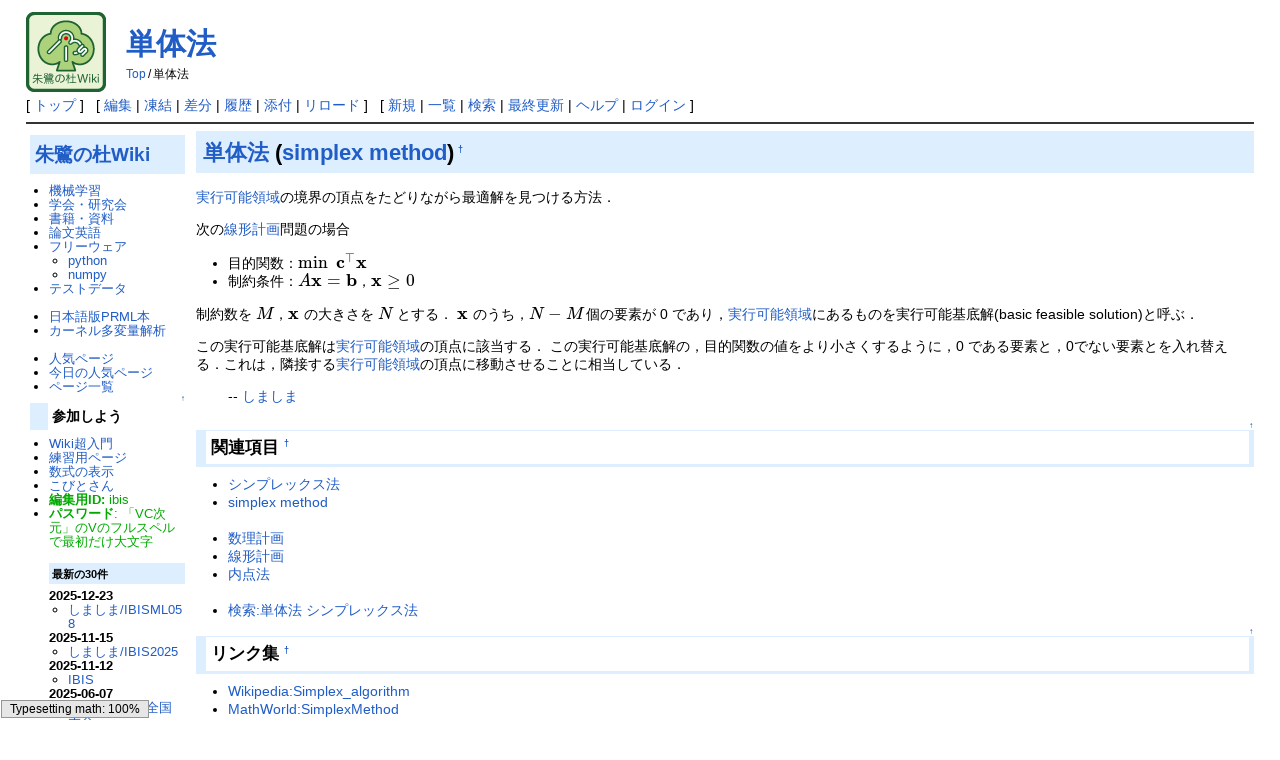

--- FILE ---
content_type: text/html; charset=UTF-8
request_url: https://ibisforest.org/index.php?%E5%8D%98%E4%BD%93%E6%B3%95
body_size: 21772
content:
<!DOCTYPE html>
<html lang="ja">
<head>
 <meta http-equiv="Content-Type" content="text/html; charset=UTF-8" />
 <meta name="robots" content="NOARCHIVE">
 <meta name="viewport" content="width=device-width, initial-scale=1.0" />

 <title>単体法 - 機械学習の「朱鷺の杜Wiki」</title>

 <link rel="canonical" href="https://ibisforest.org/index.php?%E5%8D%98%E4%BD%93%E6%B3%95" />
 <link rel="SHORTCUT ICON" href="" />
 <link rel="stylesheet" type="text/css" href="skin/pukiwiki.css" />
 <link rel="alternate" type="application/rss+xml" title="RSS" href="index.php?cmd=rss" /> <script type="text/javascript" src="skin/main.js" defer></script>
 <script type="text/javascript" src="skin/search2.js" defer></script>

</head>
<body>
<div id="header">
 <a href="index.php"><img id="logo" src="image/ibisforest.png" width="80" height="80" alt="[PukiWiki]" title="[PukiWiki]" /></a>

 <h1 class="title"><a href="index.php?plugin=related&amp;page=%E5%8D%98%E4%BD%93%E6%B3%95">単体法</a> </h1>

<script type="text/javascript" src="MathJax/MathJax.js?config=default"></script>

    <span class="small">
   <span class="topicpath-top"><a href="index.php" title="FrontPage" class="link_page_passage" data-mtime="2016-07-12T13:05:26+00:00">Top</a><span class="topicpath-slash">/</span></span>単体法   </span>
 
</div>

<div id="navigator">
 [ <a href="index.php" >トップ</a> ] &nbsp;

 [
 	<a href="index.php?cmd=edit&amp;page=%E5%8D%98%E4%BD%93%E6%B3%95" >編集</a> |
			<a href="index.php?cmd=freeze&amp;page=%E5%8D%98%E4%BD%93%E6%B3%95" >凍結</a> |
	  <a href="index.php?cmd=diff&amp;page=%E5%8D%98%E4%BD%93%E6%B3%95" >差分</a> 	| <a href="index.php?cmd=backup&amp;page=%E5%8D%98%E4%BD%93%E6%B3%95" >履歴</a>  	| <a href="index.php?plugin=attach&amp;pcmd=upload&amp;page=%E5%8D%98%E4%BD%93%E6%B3%95" >添付</a>  | <a href="index.php?%E5%8D%98%E4%BD%93%E6%B3%95" >リロード</a> ] &nbsp;

 [
 	<a href="index.php?plugin=newpage&amp;refer=%E5%8D%98%E4%BD%93%E6%B3%95" >新規</a> |
    <a href="index.php?cmd=list" >一覧</a>  | <a href="index.php?cmd=search" >検索</a> | <a href="index.php?RecentChanges" >最終更新</a> | <a href="index.php?Help" >ヘルプ</a>  | <a href="index.php?plugin=loginform&amp;pcmd=login&amp;page=%E5%8D%98%E4%BD%93%E6%B3%95" >ログイン</a>   ]
</div>

<hr class="full_hr" />
<div id="contents">
 <div id="body"><h2 id="content_1_0"><!--autolink--><a href="index.php?%E5%8D%98%E4%BD%93%E6%B3%95" class="link_page_passage" data-mtime="2010-02-11T07:12:42+00:00">単体法</a><!--/autolink--> (<!--autolink--><a href="index.php?simplex+method" class="link_page_passage" data-mtime="2010-02-11T07:12:05+00:00">simplex method</a><!--/autolink-->)<a class="anchor_super" id="b696ec8b" href="index.php?%E5%8D%98%E4%BD%93%E6%B3%95#b696ec8b" title="b696ec8b" style="user-select:none;">&dagger;</a></h2>
<p><!--autolink--><a href="index.php?%E5%AE%9F%E8%A1%8C%E5%8F%AF%E8%83%BD%E9%A0%98%E5%9F%9F" class="link_page_passage" data-mtime="2010-02-11T07:12:45+00:00">実行可能領域</a><!--/autolink-->の境界の頂点をたどりながら最適解を見つける方法．</p>
<p>次の<!--autolink--><a href="index.php?%E7%B7%9A%E5%BD%A2%E8%A8%88%E7%94%BB" class="link_page_passage" data-mtime="2010-02-11T07:13:10+00:00">線形計画</a><!--/autolink-->問題の場合</p>
<ul class="list1 list-indent1"><li>目的関数：\(\min\; \mathbf{c}^\top\mathbf{x}\)</li>
<li>制約条件：\(A\mathbf{x}=\mathbf{b}\)，\(\mathbf{x}\ge 0\)</li></ul>
<p>制約数を \(M\)，\(\mathbf{x}\) の大きさを \(N\) とする．
\(\mathbf{x}\) のうち，\(N-M\)個の要素が 0 であり，<!--autolink--><a href="index.php?%E5%AE%9F%E8%A1%8C%E5%8F%AF%E8%83%BD%E9%A0%98%E5%9F%9F" class="link_page_passage" data-mtime="2010-02-11T07:12:45+00:00">実行可能領域</a><!--/autolink-->にあるものを実行可能基底解(basic feasible solution)と呼ぶ．</p>
<p>この実行可能基底解は<!--autolink--><a href="index.php?%E5%AE%9F%E8%A1%8C%E5%8F%AF%E8%83%BD%E9%A0%98%E5%9F%9F" class="link_page_passage" data-mtime="2010-02-11T07:12:45+00:00">実行可能領域</a><!--/autolink-->の頂点に該当する．
この実行可能基底解の，目的関数の値をより小さくするように，0 である要素と，0でない要素とを入れ替える．これは，隣接する<!--autolink--><a href="index.php?%E5%AE%9F%E8%A1%8C%E5%8F%AF%E8%83%BD%E9%A0%98%E5%9F%9F" class="link_page_passage" data-mtime="2010-02-11T07:12:45+00:00">実行可能領域</a><!--/autolink-->の頂点に移動させることに相当している．</p>
<blockquote><p class="quotation">-- <!--autolink--><a href="index.php?%E3%81%97%E3%81%BE%E3%81%97%E3%81%BE" class="link_page_passage" data-mtime="2010-02-11T07:12:15+00:00">しましま</a><!--/autolink--></p></blockquote>

<div class="jumpmenu"><a href="#navigator">&uarr;</a></div><h3 id="content_1_1">関連項目<a class="anchor_super" id="r3c785ef" href="index.php?%E5%8D%98%E4%BD%93%E6%B3%95#r3c785ef" title="r3c785ef" style="user-select:none;">&dagger;</a></h3>
<ul class="list1 list-indent1"><li><a href="index.php?%E3%82%B7%E3%83%B3%E3%83%97%E3%83%AC%E3%83%83%E3%82%AF%E3%82%B9%E6%B3%95" class="link_page_passage" data-mtime="2010-02-11T07:12:21+00:00">シンプレックス法</a></li>
<li><a href="index.php?simplex+method" class="link_page_passage" data-mtime="2010-02-11T07:12:05+00:00">simplex method</a>
<div class="spacer">&nbsp;</div></li>
<li><a href="index.php?%E6%95%B0%E7%90%86%E8%A8%88%E7%94%BB" class="link_page_passage" data-mtime="2010-02-11T07:12:48+00:00">数理計画</a></li>
<li><a href="index.php?%E7%B7%9A%E5%BD%A2%E8%A8%88%E7%94%BB" class="link_page_passage" data-mtime="2010-02-11T07:13:10+00:00">線形計画</a></li>
<li><a href="index.php?%E5%86%85%E7%82%B9%E6%B3%95" class="link_page_passage" data-mtime="2010-02-11T07:12:40+00:00">内点法</a>
<div class="spacer">&nbsp;</div></li>
<li><a href="./index.php?cmd=search&amp;word=%E5%8D%98%E4%BD%93%E6%B3%95%20%E3%82%B7%E3%83%B3%E3%83%97%E3%83%AC%E3%83%83%E3%82%AF%E3%82%B9%E6%B3%95&amp;type=OR" title="検索:単体法 シンプレックス法" rel="nofollow">検索:単体法 シンプレックス法</a></li></ul>

<div class="jumpmenu"><a href="#navigator">&uarr;</a></div><h3 id="content_1_2">リンク集<a class="anchor_super" id="z8fed4c0" href="index.php?%E5%8D%98%E4%BD%93%E6%B3%95#z8fed4c0" title="z8fed4c0" style="user-select:none;">&dagger;</a></h3>
<ul class="list1 list-indent1"><li><a href="http://en.wikipedia.org/wiki/Simplex_algorithm" title="Wikipedia:Simplex_algorithm" rel="nofollow">Wikipedia:Simplex_algorithm</a></li>
<li><a href="http://mathworld.wolfram.com/SimplexMethod.html" title="MathWorld:SimplexMethod" rel="nofollow">MathWorld:SimplexMethod</a></li>
<li><a href="http://planetmath.org/encyclopedia/SimplexMethod.html" title="PlanetMath:SimplexMethod" rel="nofollow">PlanetMath:SimplexMethod</a></li>
<li><a href="http://ja.wikipedia.org/wiki/%E3%82%B7%E3%83%B3%E3%83%97%E3%83%AC%E3%83%83%E3%82%AF%E3%82%B9%E6%B3%95" title="Wikipedia.jp:シンプレックス法" rel="nofollow">Wikipedia.jp:シンプレックス法</a></li></ul>

<div class="jumpmenu"><a href="#navigator">&uarr;</a></div><h3 id="content_1_3">関連文献<a class="anchor_super" id="e701074d" href="index.php?%E5%8D%98%E4%BD%93%E6%B3%95#e701074d" title="e701074d" style="user-select:none;">&dagger;</a></h3>
<ul class="list1 list-indent1"><li><a href="index.php?Book/%E6%9C%80%E9%81%A9%E5%8C%96%E3%81%AE%E6%89%8B%E6%B3%95" class="link_page_passage" data-mtime="2010-02-11T07:10:48+00:00">Book/最適化の手法</a> 1章</li></ul>
</div>
 <div id="menubar">


<h2 id="content_2_0"><a href="index.php" title="FrontPage" class="link_page_passage" data-mtime="2016-07-12T13:05:26+00:00">朱鷺の杜Wiki</a></h2>
<ul class="list1 list-indent1"><li><a href="index.php?%E6%A9%9F%E6%A2%B0%E5%AD%A6%E7%BF%92" class="link_page_passage" data-mtime="2018-07-19T06:37:37+00:00">機械学習</a></li>
<li><a href="index.php?Meeting" title="Meeting" class="link_page_passage" data-mtime="2019-03-08T04:31:43+00:00">学会・研究会</a></li>
<li><a href="index.php?Book" title="Book" class="link_page_passage" data-mtime="2023-03-28T09:40:16+00:00">書籍・資料</a></li>
<li><a href="index.php?English" title="English" class="link_page_passage" data-mtime="2019-04-07T05:36:21+00:00">論文英語</a></li>
<li><a href="index.php?Freeware" title="Freeware" class="link_page_passage" data-mtime="2014-08-31T10:13:45+00:00">フリーウェア</a>
<ul class="list2 list-indent1"><li><a href="index.php?python" class="link_page_passage" data-mtime="2024-04-13T09:07:32+00:00">python</a></li>
<li><a href="index.php?python/numpy" title="python/numpy" class="link_page_passage" data-mtime="2021-02-15T12:24:36+00:00">numpy</a></li></ul></li>
<li><a href="index.php?DataSet" title="DataSet" class="link_page_passage" data-mtime="2020-06-29T19:11:55+00:00">テストデータ</a>
<div class="spacer">&nbsp;</div></li>
<li><a href="index.php?PRML" title="PRML" class="link_page_passage" data-mtime="2020-03-15T08:32:15+00:00">日本語版PRML本</a></li>
<li><a href="index.php?K-NEL" title="K-NEL" class="link_page_passage" data-mtime="2024-04-09T04:10:24+00:00">カーネル多変量解析</a>
<div class="spacer">&nbsp;</div></li>
<li><a href="index.php?%E4%BA%BA%E6%B0%97%E3%83%9A%E3%83%BC%E3%82%B8" class="link_page_passage" data-mtime="2010-02-11T07:12:39+00:00">人気ページ</a></li>
<li><a href="index.php?%E4%BB%8A%E6%97%A5%E3%81%AE%E4%BA%BA%E6%B0%97%E3%83%9A%E3%83%BC%E3%82%B8" class="link_page_passage" data-mtime="2010-02-11T07:12:39+00:00">今日の人気ページ</a></li>
<li><a href="./index.php?cmd=list" title="home:?cmd=list" rel="nofollow">ページ一覧</a></li></ul>

<div class="jumpmenu"><a href="#navigator">&uarr;</a></div><h4 id="content_2_1">参加しよう</h4>
<ul class="list1 list-indent1"><li><a href="index.php?Wiki%E8%B6%85%E5%85%A5%E9%96%80" class="link_page_passage" data-mtime="2020-01-13T04:10:29+00:00">Wiki超入門</a></li>
<li><a href="index.php?%E7%B7%B4%E7%BF%92%E7%94%A8%E3%83%9A%E3%83%BC%E3%82%B8" class="link_page_passage" data-mtime="2023-05-14T07:26:54+00:00">練習用ページ</a></li>
<li><a href="index.php?%E6%95%B0%E5%BC%8F%E3%81%AE%E8%A1%A8%E7%A4%BA" class="link_page_passage" data-mtime="2010-12-15T17:37:36+00:00">数式の表示</a></li>
<li><a href="index.php?%E3%81%93%E3%81%B3%E3%81%A8%E3%81%95%E3%82%93" class="link_page_passage" data-mtime="2010-02-11T07:12:15+00:00">こびとさん</a></li>
<li><span style="color:#00AA00"><strong>編集用ID:</strong> ibis</span></li>
<li><span style="color:#00AA00"><strong>パスワード</strong>: 「&#86;C次元」のVのフルスペルで最初だけ大文字</span>
<div class="spacer">&nbsp;</div>
<h5>最新の30件</h5>
<div><strong>2025-12-23</strong>
<ul class="recent_list">
 <li><a href="index.php?%E3%81%97%E3%81%BE%E3%81%97%E3%81%BE/IBISML058" class="link_page_passage" data-mtime="2025-12-23T09:33:44+00:00">しましま/IBISML058</a></li>
</ul>
<strong>2025-11-15</strong>
<ul class="recent_list">
 <li><a href="index.php?%E3%81%97%E3%81%BE%E3%81%97%E3%81%BE/IBIS2025" class="link_page_passage" data-mtime="2025-11-15T07:55:11+00:00">しましま/IBIS2025</a></li>
</ul>
<strong>2025-11-12</strong>
<ul class="recent_list">
 <li><a href="index.php?IBIS" class="link_page_passage" data-mtime="2025-11-12T09:15:11+00:00">IBIS</a></li>
</ul>
<strong>2025-06-07</strong>
<ul class="recent_list">
 <li><a href="index.php?%E4%BA%BA%E5%B7%A5%E7%9F%A5%E8%83%BD%E5%AD%A6%E4%BC%9A%E5%85%A8%E5%9B%BD%E5%A4%A7%E4%BC%9A" class="link_page_passage" data-mtime="2025-06-07T11:18:34+00:00">人工知能学会全国大会</a></li>
</ul>
<strong>2025-05-30</strong>
<ul class="recent_list">
 <li><a href="index.php?%E3%81%97%E3%81%BE%E3%81%97%E3%81%BE/%E4%BA%BA%E5%B7%A5%E7%9F%A5%E8%83%BD%E5%AD%A6%E4%BC%9A%E5%85%A8%E5%9B%BD%E5%A4%A7%E4%BC%9A2025" class="link_page_passage" data-mtime="2025-05-30T05:51:16+00:00">しましま/人工知能学会全国大会2025</a></li>
</ul>
<strong>2025-01-31</strong>
<ul class="recent_list">
 <li><a href="index.php?PRML/errata2" class="link_page_passage" data-mtime="2025-01-31T05:15:45+00:00">PRML/errata2</a></li>
 <li><a href="index.php?PRML/errata1" class="link_page_passage" data-mtime="2025-01-31T05:15:03+00:00">PRML/errata1</a></li>
</ul>
<strong>2024-12-21</strong>
<ul class="recent_list">
 <li><a href="index.php?%E3%81%97%E3%81%BE%E3%81%97%E3%81%BE/IBISML055" class="link_page_passage" data-mtime="2024-12-21T07:34:06+00:00">しましま/IBISML055</a></li>
</ul>
<strong>2024-11-07</strong>
<ul class="recent_list">
 <li><a href="index.php?%E3%81%97%E3%81%BE%E3%81%97%E3%81%BE/IBIS2024" class="link_page_passage" data-mtime="2024-11-07T09:09:03+00:00">しましま/IBIS2024</a></li>
</ul>
<strong>2024-05-31</strong>
<ul class="recent_list">
 <li><a href="index.php?%E3%81%97%E3%81%BE%E3%81%97%E3%81%BE/%E4%BA%BA%E5%B7%A5%E7%9F%A5%E8%83%BD%E5%AD%A6%E4%BC%9A%E5%85%A8%E5%9B%BD%E5%A4%A7%E4%BC%9A2024" class="link_page_passage" data-mtime="2024-05-31T06:39:29+00:00">しましま/人工知能学会全国大会2024</a></li>
</ul>
<strong>2024-04-13</strong>
<ul class="recent_list">
 <li><a href="index.php?python" class="link_page_passage" data-mtime="2024-04-13T09:07:32+00:00">python</a></li>
</ul>
<strong>2024-04-09</strong>
<ul class="recent_list">
 <li><a href="index.php?K-NEL" class="link_page_passage" data-mtime="2024-04-09T04:10:24+00:00">K-NEL</a></li>
 <li><a href="index.php?K-NEL/errata" class="link_page_passage" data-mtime="2024-04-09T04:07:54+00:00">K-NEL/errata</a></li>
</ul>
<strong>2023-11-01</strong>
<ul class="recent_list">
 <li><a href="index.php?%E3%81%97%E3%81%BE%E3%81%97%E3%81%BE/IBIS2023" class="link_page_passage" data-mtime="2023-11-01T08:44:04+00:00">しましま/IBIS2023</a></li>
</ul>
<strong>2023-06-11</strong>
<ul class="recent_list">
 <li><a href="index.php?%E3%81%97%E3%81%BE%E3%81%97%E3%81%BE/%E4%BA%BA%E5%B7%A5%E7%9F%A5%E8%83%BD%E5%AD%A6%E4%BC%9A%E5%85%A8%E5%9B%BD%E5%A4%A7%E4%BC%9A2023" class="link_page_passage" data-mtime="2023-06-11T02:39:48+00:00">しましま/人工知能学会全国大会2023</a></li>
</ul>
<strong>2023-03-28</strong>
<ul class="recent_list">
 <li><a href="index.php?Book" class="link_page_passage" data-mtime="2023-03-28T09:40:16+00:00">Book</a></li>
</ul>
<strong>2022-11-27</strong>
<ul class="recent_list">
 <li><a href="index.php?%E6%9C%B1%E9%B7%BA%E3%81%AE%E7%A4%BE" class="link_page_passage" data-mtime="2022-11-27T10:02:32+00:00">朱鷺の社</a></li>
</ul>
<strong>2022-11-24</strong>
<ul class="recent_list">
 <li><a href="index.php?%E3%81%97%E3%81%BE%E3%81%97%E3%81%BE/IBIS2022" class="link_page_passage" data-mtime="2022-11-24T11:14:36+00:00">しましま/IBIS2022</a></li>
</ul>
<strong>2022-07-08</strong>
<ul class="recent_list">
 <li><a href="index.php?AutoTicketLinkName" class="link_page_passage" data-mtime="2022-07-08T02:22:58+00:00">AutoTicketLinkName</a></li>
</ul>
<strong>2022-06-17</strong>
<ul class="recent_list">
 <li><a href="index.php?%E3%81%97%E3%81%BE%E3%81%97%E3%81%BE/%E4%BA%BA%E5%B7%A5%E7%9F%A5%E8%83%BD%E5%AD%A6%E4%BC%9A%E5%85%A8%E5%9B%BD%E5%A4%A7%E4%BC%9A2022" class="link_page_passage" data-mtime="2022-06-17T13:40:19+00:00">しましま/人工知能学会全国大会2022</a></li>
</ul>
<strong>2021-11-13</strong>
<ul class="recent_list">
 <li><a href="index.php?%E3%81%97%E3%81%BE%E3%81%97%E3%81%BE/IBIS2021" class="link_page_passage" data-mtime="2021-11-13T08:55:45+00:00">しましま/IBIS2021</a></li>
</ul>
<strong>2021-10-29</strong>
<ul class="recent_list">
 <li><a href="index.php?%E5%9B%9E%E5%B8%B0%E5%88%86%E6%9E%90" class="link_page_passage" data-mtime="2021-10-28T16:28:12+00:00">回帰分析</a></li>
</ul>
<strong>2021-06-11</strong>
<ul class="recent_list">
 <li><a href="index.php?%E3%81%97%E3%81%BE%E3%81%97%E3%81%BE/%E4%BA%BA%E5%B7%A5%E7%9F%A5%E8%83%BD%E5%AD%A6%E4%BC%9A%E5%85%A8%E5%9B%BD%E5%A4%A7%E4%BC%9A2021" class="link_page_passage" data-mtime="2021-06-11T04:44:07+00:00">しましま/人工知能学会全国大会2021</a></li>
</ul>
<strong>2021-03-07</strong>
<ul class="recent_list">
 <li><a href="index.php?MenuBar" class="link_page_passage" data-mtime="2021-03-06T18:18:32+00:00">MenuBar</a></li>
</ul>
<strong>2021-02-15</strong>
<ul class="recent_list">
 <li><a href="index.php?python/numpy" class="link_page_passage" data-mtime="2021-02-15T12:24:36+00:00">python/numpy</a></li>
</ul>
<strong>2020-12-22</strong>
<ul class="recent_list">
 <li><a href="index.php?%E7%89%B9%E7%95%B0%E5%80%A4%E5%88%86%E8%A7%A3" class="link_page_passage" data-mtime="2020-12-22T07:38:25+00:00">特異値分解</a></li>
</ul>
<strong>2020-12-18</strong>
<ul class="recent_list">
 <li><a href="index.php?complement+naive+Bayes" class="link_page_passage" data-mtime="2020-12-18T01:59:49+00:00">complement naive Bayes</a></li>
</ul>
<strong>2020-11-27</strong>
<ul class="recent_list">
 <li><a href="index.php?%E3%81%97%E3%81%BE%E3%81%97%E3%81%BE/IBIS2020" class="link_page_passage" data-mtime="2020-11-27T04:24:29+00:00">しましま/IBIS2020</a></li>
</ul>
<strong>2020-10-17</strong>
<ul class="recent_list">
 <li><a href="index.php?Paper/bias-on-the-web" class="link_page_passage" data-mtime="2020-10-16T22:51:01+00:00">Paper/bias-on-the-web</a></li>
</ul>
<strong>2020-07-16</strong>
<ul class="recent_list">
 <li><a href="index.php?F%E5%80%A4" class="link_page_passage" data-mtime="2020-07-15T18:05:17+00:00">F値</a></li>
</ul>
</div></li></ul>

<div class="jumpmenu"><a href="#navigator">&uarr;</a></div><h4 id="content_2_2">カウンタ</h4>
<ul class="list1 list-indent1"><li>累計: 6730</li>
<li>今日: 3</li>
<li>昨日: 0

</li></ul>
</div>
</div>



<hr class="full_hr" />
<!-- Toolbar -->
<div id="toolbar">
 <a href="index.php"><img src="image/top.png" width="20" height="20" alt="トップ" title="トップ" /></a>
 &nbsp;
 	<a href="index.php?cmd=edit&amp;page=%E5%8D%98%E4%BD%93%E6%B3%95"><img src="image/edit.png" width="20" height="20" alt="編集" title="編集" /></a>			<a href="index.php?cmd=freeze&amp;page=%E5%8D%98%E4%BD%93%E6%B3%95"><img src="image/freeze.png" width="20" height="20" alt="凍結" title="凍結" /></a>	  <a href="index.php?cmd=diff&amp;page=%E5%8D%98%E4%BD%93%E6%B3%95"><img src="image/diff.png" width="20" height="20" alt="差分" title="差分" /></a>	<a href="index.php?cmd=backup&amp;page=%E5%8D%98%E4%BD%93%E6%B3%95"><img src="image/backup.png" width="20" height="20" alt="履歴" title="履歴" /></a>			<a href="index.php?plugin=attach&amp;pcmd=upload&amp;page=%E5%8D%98%E4%BD%93%E6%B3%95"><img src="image/file.png" width="20" height="20" alt="添付" title="添付" /></a>		<a href="index.php?plugin=template&amp;refer=%E5%8D%98%E4%BD%93%E6%B3%95"><img src="image/copy.png" width="20" height="20" alt="複製" title="複製" /></a>	<a href="index.php?plugin=rename&amp;refer=%E5%8D%98%E4%BD%93%E6%B3%95"><img src="image/rename.png" width="20" height="20" alt="名前変更" title="名前変更" /></a> <a href="index.php?%E5%8D%98%E4%BD%93%E6%B3%95"><img src="image/reload.png" width="20" height="20" alt="リロード" title="リロード" /></a> &nbsp;
	<a href="index.php?plugin=newpage&amp;refer=%E5%8D%98%E4%BD%93%E6%B3%95"><img src="image/new.png" width="20" height="20" alt="新規" title="新規" /></a> <a href="index.php?cmd=list"><img src="image/list.png" width="20" height="20" alt="一覧" title="一覧" /></a> <a href="index.php?cmd=search"><img src="image/search.png" width="20" height="20" alt="検索" title="検索" /></a> <a href="index.php?RecentChanges"><img src="image/recentchanges.png" width="20" height="20" alt="最終更新" title="最終更新" /></a> &nbsp; <a href="index.php?Help"><img src="image/help.png" width="20" height="20" alt="ヘルプ" title="ヘルプ" /></a> &nbsp; <a href="index.php?cmd=rss&amp;ver=1.0"><img src="image/rss.png" width="36" height="14" alt="最終更新のRSS" title="最終更新のRSS" /></a></div>

<div id="lastmodified">Last-modified: 2010-02-11 (木) 16:12:42<span class="page_passage" data-mtime="2010-02-11T07:12:42+00:00"></span></div>

<div id="related">Link: <a href="index.php?%E7%B7%9A%E5%BD%A2%E8%A8%88%E7%94%BB">線形計画</a><span class="page_passage" data-mtime="2010-02-11T07:13:10+00:00"></span>
 <a href="index.php?%E6%95%B0%E7%90%86%E8%A8%88%E7%94%BB">数理計画</a><span class="page_passage" data-mtime="2010-02-11T07:12:48+00:00"></span>
 <a href="index.php?%E5%AE%9F%E8%A1%8C%E5%8F%AF%E8%83%BD%E9%A0%98%E5%9F%9F">実行可能領域</a><span class="page_passage" data-mtime="2010-02-11T07:12:45+00:00"></span>
 <a href="index.php?%E5%86%85%E7%82%B9%E6%B3%95">内点法</a><span class="page_passage" data-mtime="2010-02-11T07:12:40+00:00"></span>
 <a href="index.php?%E3%82%B7%E3%83%B3%E3%83%97%E3%83%AC%E3%83%83%E3%82%AF%E3%82%B9%E6%B3%95">シンプレックス法</a><span class="page_passage" data-mtime="2010-02-11T07:12:21+00:00"></span>
 <a href="index.php?%E3%82%A2%E3%83%AB%E3%82%B4%E3%83%AA%E3%82%BA%E3%83%A0">アルゴリズム</a><span class="page_passage" data-mtime="2010-02-11T07:12:16+00:00"></span>
 <a href="index.php?%E3%81%97%E3%81%BE%E3%81%97%E3%81%BE">しましま</a><span class="page_passage" data-mtime="2010-02-11T07:12:15+00:00"></span>
 <a href="index.php?simplex+method">simplex method</a><span class="page_passage" data-mtime="2010-02-11T07:12:05+00:00"></span>
 <a href="index.php?Book/%E6%9C%80%E9%81%A9%E5%8C%96%E3%81%AE%E6%89%8B%E6%B3%95">Book/最適化の手法</a><span class="page_passage" data-mtime="2010-02-11T07:10:48+00:00"></span></div>

<div id="footer">
 Site admin: <a href="/index.php?Administrator">朱鷺の杜Wiki管理者</a>
 <p>
 <strong>PukiWiki 1.5.4</strong> &copy; 2001-2022 <a href="https://pukiwiki.osdn.jp/">PukiWiki Development Team</a>.
 Powered by PHP 7.4.33. HTML convert time: 0.015 sec.
 </p>
</div>
</body>
</html>


--- FILE ---
content_type: application/javascript
request_url: https://ibisforest.org/MathJax/config/default.js?V=2.7.8
body_size: 42941
content:
/* -*- Mode: Javascript; indent-tabs-mode:nil; js-indent-level: 2 -*- */
/* vim: set ts=2 et sw=2 tw=80: */

/*************************************************************
 *
 *  MathJax/config/default.js
 *
 *  This configuration file is loaded when you load MathJax
 *  via <script src="MathJax.js?config=default"></script>
 *
 *  Use it to customize the MathJax settings.  See comments below.
 *
 *  ---------------------------------------------------------------------
 *  
 *  Copyright (c) 2009-2020 The MathJax Consortium
 * 
 *  Licensed under the Apache License, Version 2.0 (the "License");
 *  you may not use this file except in compliance with the License.
 *  You may obtain a copy of the License at
 * 
 *      http://www.apache.org/licenses/LICENSE-2.0
 * 
 *  Unless required by applicable law or agreed to in writing, software
 *  distributed under the License is distributed on an "AS IS" BASIS,
 *  WITHOUT WARRANTIES OR CONDITIONS OF ANY KIND, either express or implied.
 *  See the License for the specific language governing permissions and
 *  limitations under the License.
 */


/*
 *  This file lists most, but not all, of the options that can be set for
 *  MathJax and its various components.  Some additional options are
 *  available, however, and are listed in the various links at:
 *  
 *  http://www.mathjax.org/resources/docs/?configuration.html#configuration-options-by-component
 *
 *  You can add these to the configuration object below if you 
 *  want to change them from their default values.
 */

MathJax.Hub.Config({

  //
  //  A comma-separated list of configuration files to load
  //  when MathJax starts up.  E.g., to define local macros, etc.
  //  The default directory is the MathJax/config directory.
  //  
  //  Example:    config: ["local/local.js"],
  //  Example:    config: ["local/local.js","MMLtoHTML.js"],
  //
  config: [],
  
  //
  //  A comma-separated list of CSS stylesheet files to be loaded
  //  when MathJax starts up.  The default directory is the
  //  MathJax/config directory.
  // 
  //  Example:    styleSheets: ["MathJax.css"],
  //
  styleSheets: [],
  
  //
  //  Styles to be defined dynamically at startup time.
  //  
  //  Example:
  //      styles: {
  //        ".MathJax_Preview": {
  //          color: "#888"
  //        }
  //      },
  //
  styles: {},
  
  //
  //  A comma-separated list of input and output jax to initialize at startup.
  //  Their main code is loaded only when they are actually used, so it is not
  //  inefficient to include jax that may not actually be used on the page.  These
  //  are found in the MathJax/jax directory.  The choices include
  //  
  //      input/TeX
  //      input/MathML
  //      input/AsciiMath
  //      
  //      output/HTML-CSS
  //      output/NativeMML
  //      output/SVG
  // 
  //   If you change the input jax, you may need to include the appropriate
  //   preprocessor in the extensions array below.
  //  
  jax: ["input/TeX", "output/HTML-CSS"],
  
  //
  //  A comma-separated list of extensions to load at startup.  The default
  //  directory is MathJax/extensions.
  //  
  //  Example:    extensions: ["tex2jax.js","TeX/AMSmath.js","TeX/AMSsymbols.js"],
  //  
  //  You may wish to include "mml2jax.js" if you are using "input/MathML" in the
  //  jax array above, and "asciimath2jax.js" if you using "input/AsciiMath".
  //  Include "jsmath2jax.js" if you are converting from using jsMath to MathJax.
  //
  extensions: ["tex2jax.js","TeX/AMSmath.js","TeX/AMSsymbols.js","TeX/boldsymbol.js"],
  
  //
  //  Patterns to remove from before and after math script tags.  If you are not
  //  using one of the preprocessors (e.g., tex2jax), you need to insert something
  //  extra into your HTML file in order to avoid a bug in Internet Explorer.  IE
  //  removes spaces from the DOM that it thinks are redundent, and since a SCRIPT
  //  tag usually doesn't add content to the page, if there is a space before and after
  //  a MathJax SCRIPT tag, IE will remove the first space.  When MathJax inserts
  //  the typeset mathematics, this means there will be no space before it and the
  //  preceding text.  In order to avoid this, you should include some "guard characters"
  //  before or after the math SCRIPT tag; define the patterns you want to use below.
  //  Note that these are used as regular expressions, so you will need to quote
  //  special characters.  Furthermore, since they are javascript strings, you must
  //  quote javascript special characters as well.  So to obtain a backslash, you must
  //  use \\ (doubled for javascript).  For example, "\\[" is the pattern \[ in the
  //  regular expression.  That means that if you want an actual backslash in your
  //  guard characters, you need to use "\\\\" in order to get \\ in the regular
  //  expression, and \ in the actual text.  If both preJax and postJax are defined,
  //  both must be present in order to be  removed.
  //
  //  See also the preRemoveClass comments below.
  //  
  //  Example:
  //      preJax: "\\\\\\\\",  // makes a double backslash the preJax text
  //    or
  //      preJax:  "\\[\\[", // jax scripts must be enclosed in double brackets
  //      postJax: "\\]\\]",
  //
  preJax: null,
  postJax: null,
  
  //
  //  The CSS class for a math preview to be removed preceding a MathJax
  //  SCRIPT tag.  If the tag just before the MathJax SCRIPT tag is of this
  //  class, its contents are removed when MathJax processes the SCRIPT
  //  tag.  This allows you to include a math preview in a form that will
  //  be displayed prior to MathJax performing its typesetting.  It also
  //  avoids the Internet Explorer space-removal bug, and can be used in
  //  place of preJax and postJax if that is more convenient.
  //  
  //  For example
  //  
  //      <span class="MathJax_Preview">[math]</span><script type="math/tex">...</script>
  //
  //  would display "[math]" in place of the math until MathJax is able to typeset it.
  //
  preRemoveClass: "MathJax_Preview",
  
  //
  //  This value controls whether the "Processing Math: nn%" message are displayed
  //  in the lower left-hand corner.  Set to "false" to prevent those messages (though
  //  file loading and other messages will still be shown).
  //
  showProcessingMessages: true,
  
  //
  //  This value controls the verbosity of the messages in the lower left-hand corner.
  //  Set it to "none" to eliminate all messages, or set it to "simple" to show
  //  "Loading..." and "Processing..." rather than showing the full file name and the
  //  percentage of the mathematics processed.
  //
  messageStyle: "normal",
  
  //
  //  These two parameters control the alignment and shifting of displayed equations.
  //  The first can be "left", "center", or "right", and determines the alignment of
  //  displayed equations.  When the alignment is not "center", the second determines
  //  an indentation from the left or right side for the displayed equations.  When
  //  the alignment is "center", the indent allows you to shift the center to the right
  //  or left (negative is left).
  //  
  displayAlign: "center",
  displayIndent: "0",
  
  //
  //  Normally MathJax will perform its starup commands (loading of
  //  configuration, styles, jax, and so on) as soon as it can.  If you
  //  expect to be doing additional configuration on the page, however, you
  //  may want to have it wait until the page's onload hander is called.  If so,
  //  set this to "onload".
  //
  delayStartupUntil: "none",

  //
  //  Normally MathJax will typeset the mathematics on the page as soon as
  //  the page is loaded.  If you want to delay that process, in which case
  //  you will need to call MathJax.Hub.Typeset() yourself by hand, set
  //  this value to true.
  //
  skipStartupTypeset: false,
  
  //
  //  A list of element ID's that are the ones to process for mathematics
  //  when any of the Hub typesetting calls (Typeset, Process, Update, etc)
  //  are called with no element specified.  This lets you restrict the
  //  processing to particular containers rather than scanning the entire
  //  document for mathematics.  If none are supplied, the entire document
  //  is processed.
  //
  elements: [],

  //
  //  Since typesetting usually changes the vertical dimensions of the
  //  page, if the URL contains an anchor position you may no longer be
  //  positioned at the correct position on the page, so MathJax can
  //  reposition to that location after it completes its initial
  //  typesetting of the page.  This value controls whether MathJax will
  //  reposition the browser to the #hash location from the page URL after
  //  typesetting for the page.
  //  
  positionToHash: false,
  
  //
  //  These control whether to attach the MathJax contextual menu to the
  //  expressions typeset by MathJax.  Since the code for handling
  //  MathPlayer in Internet Explorer is somewhat delicate, it is
  //  controlled separately via (showMathMenuMSIE).  The latter is now
  //  deprecated in favor of the MathJax contextual menu settings for
  //  MathPlayer.
  //  
  //  These values used to be listed in the separate output jax, but
  //  have been moved to this more central location since they are shared
  //  by all output jax.
  //
  showMathMenu: true,
  showMathMenuMSIE: true,


  //
  //  The default settings for the MathJax contextual menu (overridden by
  //  the MathJax cookie when users change the menu settings).
  //  
  menuSettings: {
    zoom: "None",        //  when to do MathZoom
    CTRL: false,         //    require CTRL for MathZoom?
    ALT: false,          //    require Alt or Option?
    CMD: false,          //    require CMD?
    Shift: false,        //    require Shift?
    discoverable: false, //  make math menu discoverable on hover?
    zscale: "200%",      //  the scaling factor for MathZoom
    renderer: null,      //  set when Jax are loaded
    font: "Auto",        //  what font HTML-CSS should use
    context: "MathJax",  //  or "Browser" for pass-through to browser menu
    locale: null,        //  the language to use for messages
    mpContext: false,    //  true means pass menu events to MathPlayer in IE
    mpMouse: false,      //  true means pass mouse events to MathPlayer in IE
    texHints: true,      //  include class names for TeXAtom elements
    FastPreview: null,   //  use PreviewHTML output as preview?
    assistiveMML: null,  //  include hidden MathML for screen readers?
    inTabOrder: true,    //  set to true if math elements should be included in the tabindex
    semantics: false     //  add semantics tag with original form in MathML output
  },
  
  //
  //  The message and style for when there is a processing error handling 
  //  the mathematics (something has gone wrong with the input or output
  //  jax that prevents it from operating properly).
  //
  errorSettings: {
    message: ["[",["MathProcessingError","Math Processing Error"],"]"],
    style: {color: "#CC0000", "font-style":"italic"}  // style for message
  },

  
  //============================================================================
  //
  //  These parameters control the tex2jax preprocessor (when you have included
  //  "tex2jax.js" in the extensions list above).
  //
  tex2jax: {

    //
    //  The delimiters that surround in-line math expressions.  The first in each
    //  pair is the initial delimiter and the second is the terminal delimiter.
    //  Comment out any that you don't want, but be sure there is no extra
    //  comma at the end of the last item in the list -- some browsers won't
    //  be able to handle that.
    //
    inlineMath: [
//    ['$','$'],      // uncomment this for standard TeX math delimiters
      ['\\(','\\)']
    ],

    //
    //  The delimiters that surround displayed math expressions.  The first in each
    //  pair is the initial delimiter and the second is the terminal delimiter.
    //  Comment out any that you don't want, but be sure there is no extra
    //  comma at the end of the last item in the list -- some browsers won't
    //  be able to handle that.
    //
    displayMath: [
//      ['$$','$$'],
      ['\\[','\\]']
    ],
    
    //
    //  This array lists the names of the tags whose contents should not be
    //  processed by tex2jax (other than to look for ignore/process classes
    //  as listed below).  You can add to (or remove from) this list to prevent
    //  MathJax from processing mathematics in specific contexts.
    //
    skipTags: ["script","noscript","style","textarea","pre","code","annotation","annotation-xml"],

    //
    //  This is the class name used to mark elements whose contents should
    //  not be processed by tex2jax (other than to look for the
    //  processClass pattern below).  Note that this is a regular
    //  expression, and so you need to be sure to quote any regexp special
    //  characters.  The pattern is automatically preceded by '(^| )(' and
    //  followed by ')( |$)', so your pattern will have to match full words
    //  in the class name.  Assigning an element this class name will
    //  prevent `tex2jax` from processing its contents.
    //
    ignoreClass: "tex2jax_ignore",

    //
    //  This is the class name used to mark elements whose contents SHOULD
    //  be processed by tex2jax.  This is used to turn on processing within
    //  tags that have been marked as ignored or skipped above.  Note that
    //  this is a regular expression, and so you need to be sure to quote
    //  any regexp special characters.  The pattern is automatically
    //  preceded by '(^| )(' and followed by ')( |$)', so your pattern
    //  will have to match full words in the class name.  Use this to
    //  restart processing within an element that has been marked as
    //  ignored above.
    //
    processClass: "tex2jax_process",
    
    //
    //  Set to "true" to allow \$ to produce a dollar without starting in-line
    //  math mode.  If you uncomment the ['$','$'] line above, you should change
    //  this to true so that you can insert plain dollar signs into your documents
    //
    processEscapes: false,

    //
    //  Controls whether tex2jax processes LaTeX environments outside of math
    //  mode.  Set to "false" to prevent processing of environments except within
    //  math mode.
    //
    processEnvironments: true,

    //
    //  Controls whether tex2jax processes \ref{...} commands outside
    //  of math mode.  Set to "false" to prevent processing of \ref
    //  except within math mode.
    //  
    processRefs: true,

    //
    //  Controls whether tex2jax inserts MathJax_Preview spans to make a
    //  preview available, and what preview to use, when it locates in-line
    //  and display mathetics on the page.  The default is "TeX", which
    //  means use the TeX code as the preview (until it is processed by
    //  MathJax).  Set to "none" to prevent the previews from being
    //  inserted (the math will simply disappear until it is typeset).  Set
    //  to an array containing the description of an HTML snippet in order
    //  to use the same preview for all equations on the page (e.g., you
    //  could have it say "[math]" or load an image).
    //  
    //  E.g.,     preview: ["[math]"],
    //  or        preview: [["img",{src: "http://myserver.com/images/mypic.jpg"}]]
    //  
    preview: "TeX"
    
  },
  
  //============================================================================
  //
  //  These parameters control the asciimath2jax preprocessor (when you have included
  //  "asciimath2jax.js" in the extensions list above).
  //
  asciimath2jax: {

    //
    //  The delimiters that surround asciimath expressions.  The first in each
    //  pair is the initial delimiter and the second is the terminal delimiter.
    //
    delimiters: [
      ['`','`']
    ],

    //
    //  This array lists the names of the tags whose contents should not be
    //  processed by asciimath2jax (other than to look for ignore/process classes
    //  as listed below).  You can add to (or remove from) this list to prevent
    //  MathJax from processing mathematics in specific contexts.
    //
    skipTags: ["script","noscript","style","textarea","pre","code","annotation","annotation-xml"],

    //
    //  This is the class name used to mark elements whose contents should
    //  not be processed by asciimath2jax (other than to look for the
    //  processClass pattern below).  Note that this is a regular
    //  expression, and so you need to be sure to quote any regexp special
    //  characters.  The pattern is automatically preceded by '(^| )(' and
    //  followed by ')( |$)', so your pattern will have to match full words
    //  in the class name.  Assigning an element this class name will
    //  prevent `asciimath2jax` from processing its contents.
    //
    ignoreClass: "asciimath2jax_ignore",

    //
    //  This is the class name used to mark elements whose contents SHOULD
    //  be processed by asciimath2jax.  This is used to turn on processing
    //  within tags that have been marked as ignored or skipped above.
    //  Note that this is a regular expression, and so you need to be sure
    //  to quote any regexp special characters.  The pattern is
    //  automatically preceded by '(^| )(' and followed by ')( |$)', so
    //  your pattern will have to match full words in the class name.  Use
    //  this to restart processing within an element that has been marked
    //  as ignored above.
    //
    processClass: "asciimath2jax_process",
    
    //  Controls whether asciimath2jax inserts MathJax_Preview spans to make a
    //  preview available, and what preview to use, when it locates in-line
    //  and display mathetics on the page.  The default is "AsciiMath", which
    //  means use the AsciiMath code as the preview (until it is processed by
    //  MathJax).  Set to "none" to prevent the previews from being
    //  inserted (the math will simply disappear until it is typeset).  Set
    //  to an array containing the description of an HTML snippet in order
    //  to use the same preview for all equations on the page (e.g., you
    //  could have it say "[math]" or load an image).
    //  
    //  E.g.,     preview: ["[math]"],
    //  or        preview: [["img",{src: "http://myserver.com/images/mypic.jpg"}]]
    //  
    preview: "AsciiMath"
    
  },
  
  //============================================================================
  //
  //  These parameters control the mml2jax preprocessor (when you have included
  //  "mml2jax.js" in the extensions list above).
  //
  mml2jax: {
    
    //
    //  Controls whether mml2jax inserts MathJax_Preview spans to make a
    //  preview available, and what preview to use, when it locates
    //  mathematics on the page.  The default is "mathml" which means use
    //  the <math> tag as the preview (until it is processed by MathJax).
    //  Set to "alttext", to use the  <math> tag's alttext attribute as the
    //  preview, if the tag has one.  Set to "none" to
    //  prevent the previews from being inserted (the math will simply
    //  disappear until it is typeset). Set to "altimg" to use an image
    //  described by the altimg* attributes of the <math> element.
    //  Set to an array containing the
    //  description of an HTML snippet in order to use the same preview for
    //  all equations on the page (e.g., you could have it say "[math]" or
    //  load an image).
    //  
    //  E.g.,     preview: ["[math]"],
    //  or        preview: [["img",{src: "http://myserver.com/images/mypic.jpg"}]]
    //  
    preview: "mathml"
    
  },
  
  //============================================================================
  //
  //  These parameters control the jsMath2jax preprocessor (when you have included
  //  "jsMath2jax.js" in the extensions list above).
  //
  jsMath2jax: {
    
    //
    //  Controls whether jsMath2jax inserts MathJax_Preview spans to make a
    //  preview available, and what preview to use, when it locates
    //  mathematics on the page.  The default is "TeX", which means use the
    //  TeX code as the preview (until it is processed by MathJax).  Set to
    //  "none" to prevent the previews from being inserted (the math will
    //  simply disappear until it is typeset).  Set to an array containing
    //  the description of an HTML snippet in order to use the same preview
    //  for all equations on the page (e.g., you could have it say "[math]"
    //  or load an image).
    //  
    //  E.g.,     preview: ["[math]"],
    //  or        preview: [["img",{src: "http://myserver.com/images/mypic.jpg"}]]
    //  
    preview: "TeX"
    
  },

  //============================================================================
  //
  //  These parameters control the TeX input jax.
  //
  TeX: {

    //
    //  This specifies the side on which \tag{} macros will place the tags.
    //  Set to "left" to place on the left-hand side.
    //
    TagSide: "right",
    
    //
    //  This is the amound of indentation (from right or left) for the tags.
    //
    TagIndent: "0.8em",
    
    //
    //  This is the width to use for the multline environment
    //
    MultLineWidth: "85%",
    
    //
    //  List of macros to define.  These are of the form
    //      name: value
    //  where 'value' is the replacement text for the macro \name.
    //  The 'value' can also be [value,n] where 'value' is the replacement
    //  text and 'n' is the number of parameters for the macro.
    //  Note that backslashes must be doubled in the replacement string.
    //  
    //  E.g.,
    //  
    //      Macros: {
    //        RR: '{\\bf R}',
    //        bold: ['{\\bf #1}', 1]
    //      }
    //
    Macros: {},
    
    //
    //  Equation numbering parameters.
    //  
    equationNumbers: {
      autoNumber: "none",  // "AMS" for standard AMS environment numbering,
                           //  or "all" to number all displayed equations
//    formatNumber: function (n) {return n},                // format for equation number n
//    formatTag:    function (n) {return '('+n+')'},        // format for \tag and \eqref
//    formatID:     function (n) {return 'mjx-eqn-'+String(n).replace(/\s/g,"_")},
//                                                          // element ID to use for reference
//    formatURL:    function (id,base) {return base+'#'+encodeURIComponent(id)},
//                                                          // URL to use for references
      useLabelIds: true    // make element ID's use \label name rather than equation number
    },

    //
    //  Controls the TeX/noErrors extension
    //
    noErrors: {
      disabled: false,               // set to true to return to original error messages
      multiLine: true,               // false to not include original line breaks
      inlineDelimiters: ["",""],     // or use ["$","$"] or ["\\(","\\)"] to put back delimiters
      style: {
        "font-size":   "90%",
        "text-align":  "left",
        "color":       "black",
        "padding":     "1px 3px",
        "border":      "1px solid"
      }
    },

    //
    //  Controls the TeX/noUndefined extension
    //
    noUndefined: {
      disabled: false,      // set to true to return to original error messages
      attributes: {         // attributes to set for the undefined control sequence
        mathcolor: "red"
      }
    },
  
    //
    //  Controls the TeX/unicode extension
    unicode: {
      fonts: "STIXGeneral,'Arial Unicode MS'"  // the default font list for unknown characters
    }
    
  },

  //============================================================================
  //
  //  These parameters control the AsciiMath input jax.
  //
  AsciiMath: {
    //
    //  Determines whether the unicode positions for phi and varphi are
    //  to be swapped or not.  (Unicode originally had these reversed, and
    //  many fonts have them reversed as well.)  When set to true, phi
    //  and varphi will correspond to the LaTeX macros of the same name.
    //
    fixphi: true,
    
    //
    //  Determines whether the MathML should be marked so that the HTML-CSS
    //  and SVG output jax will use MathML spacing rules rather than TeX
    //  spacing rules.  Since AsciiMath was designed for MathML output, the
    //  MathML rules are used by default.
    //
    useMathMLspacing: true,
    
    //
    //  Determines whether limits are placed above and below operators,
    //  or next to them.  (AsciiMath doesn't have separate in-line and
    //  display modes like TeX and MathML do, so this is the only control
    //  you have over its output)
    //
    displaystyle: true,
    
    //
    //  The character to use for decimal places when scanning for a number.
    //  If you change it to ",", beware of things like "(1,2)" which would need
    //  to be changed to "(1, 2)" to be parsed correctly.
    // 
    decimal: "."
  },
  
  //============================================================================
  //
  //  These parameters control the MathML input jax.
  //
  MathML: {
    //
    //  This specifies whether to use TeX spacing or MathML spacing when the
    //  HTML-CSS output jax is used.
    //
    useMathMLspacing: false
  },
  
  //============================================================================
  //
  //  These parameters control the HTML-CSS output jax.
  //
  "HTML-CSS": {
    
    //
    //  This controls the global scaling of mathematics as compared to the 
    //  surrounding text.  Values between 100 and 133 are usually good choices.
    //
    scale: 100,
    
    //
    //  Don't allow the matching of math text to surrounding text to use a scaling
    //  factor smaller than this.
    //
    minScaleAdjust: 50,
    
    //
    //  This is a list of the fonts to look for on a user's computer in
    //  preference to using MathJax's web-based fonts.  These must
    //  correspond to directories available in the  jax/output/HTML-CSS/fonts
    //  directory, where MathJax stores data about the characters available
    //  in the fonts.  Set this to ["TeX"], for example, to prevent the
    //  use of the STIX fonts, or set it to an empty list, [], if
    //  you want to force MathJax to use web-based or image fonts.
    //
    availableFonts: ["STIX","TeX"],
    
    //
    //  This is the preferred font to use when more than one of those
    //  listed above is available.
    //
    preferredFont: "TeX",
    
    //
    //  This is the web-based font to use when none of the fonts listed
    //  above are available on the user's computer.  Note that currently
    //  only the TeX font is available in a web-based form.  Set this to
    //  
    //      webFont: null,
    //
    //  if you want to prevent the use of web-based fonts.
    //
    webFont: "TeX",
    
    //
    //  This is the font to use for image fallback mode (when none of the
    //  fonts listed above are available and the browser doesn't support
    //  web-fonts via the @font-face CSS directive).  Note that currently
    //  only the TeX font is available as an image font.  Set this to
    //
    //      imageFont: null,
    //  
    //  if you want to prevent the use of image fonts (e.g., you have not
    //  installed the image fonts on your server).  In this case, only
    //  browsers that support web-based fonts will be able to view your pages
    //  without having the fonts installed on the client computer.  The browsers
    //  that support web-based fonts include: IE6 and later, Chrome, Safari3.1
    //  and above, Firefox3.5 and later, and Opera10 and later.  Note that
    //  Firefox3.0 is NOT on this list, so without image fonts, FF3.0 users
    //  will be required to to download and install either the STIX fonts or the
    //  MathJax TeX fonts.
    //
    imageFont: "TeX",
    
    //
    //  This is the font-family CSS value used for characters that are not
    //  in the selected font (e.g., for web-based fonts, this is where to
    //  look for characters not included in the MathJax_* fonts).  IE will
    //  stop looking after the first font that exists on the system (even
    //  if it doesn't contain the needed character), so order these carefully.
    //  
    undefinedFamily: "STIXGeneral,'Arial Unicode MS',serif",

    //
    //  This setting controls whether <mtext> elements will be typeset
    //  using the math fonts or the font of the surrounding text.  When
    //  false, the mathvariant="normal" font will be used; when true, 
    //  the font will be inherited from the surrounding paragraph.
    //  
    mtextFontInherit: false,

    //
    //  These values control how "chunky" the display of mathematical
    //  expressions will be.
    //  
    //  EqnChunk is the number of equations that will be typeset before
    //  they appear on screen.  Larger values make for less visual flicker
    //  as the equations are drawn, but also mean longer delays before the
    //  reader sees anything.
    //  
    //  EqChunkFactor is the factor by which the EqnChunk will grow after each
    //  chunk is displayed.
    //  
    //  EqChunkDelay is the time (in milliseconds) to delay between chunks
    //  (to allow the browser to respond to other user interaction).
    //  
    //  Set EqnChunk to 1, EqnChunkFactor to 1, and EqnChunkDelay to 10 to get
    //  the behavior from MathJax v1.1 and below.
    //
    EqnChunk: 50,
    EqnChunkFactor: 1.5,
    EqnChunkDelay: 100,

    //
    //  This option indicates whether MathJax should try to correct the
    //  x-height of equations to match the size of the surrounding text.
    //
    matchFontHeight: true,

    //
    //  When true, MathJax will not measure the widths or heights of the
    //  subexpressions as it creates its output, but instead will rely on
    //  its internal calculations based on the bounding boxes of the
    //  characters it uses, and will only take measurements when it
    //  absolutely has to.  Since measurements cause display reflows, they
    //  slows down MathJax considerably, so without them MathJax runs
    //  faster, but can produce slightly less accurate character placements,
    //  especially in width fractions or roots.
    //
    noReflows: true,

    
    //
    //  These settings control automatic line breaking.  It is off by
    //  default, so only explicit line breaks are performed (via
    //  linebreak="newline" attributes on <mo> and <mspace> elements).  To
    //  perform automatic line breaking on line expressions, set
    //  'automatic' to 'true' below.  The line breaks will be applied via a
    //  penalty-based heuristic, which does well, but isn't perfect.  You
    //  might need to use linebreak="goodbreak" or linebreak="badbreak" by
    //  hand in order to get better effects.  It is also possible to modify
    //  the penalty values; contact the MathJax user's forum for details.
    //  
    linebreaks: {
      
      //
      //  This controls the automatic breaking of expressions:
      //    when false, only process linebreak="newline",
      //    when true, line breaks are inserted automatically in long expressions.
      //
      automatic: false,

      //
      //  This controls how wide the lines of mathematics can be
      //  
      //  Use an explicit width like "30em" for a fixed width.
      //  Use "container" to compute the size from the containing element.
      //  Use "nn% container" for a portion of the container.
      //  Use "nn%" for a portion of the window size.
      //  
      //  The container-based widths may be slower, and may not produce the
      //  expected results if the layout width changes due to the removal
      //  of previews or inclusion of mathematics during typesetting.
      //  
      width: "container"
    },

    //
    //  This allows you to define or modify the styles used to display
    //  various math elements created by MathJax.
    //  
    //  Example:
    //      styles: {
    //        ".MathJax .merror": {
    //          color:   "#CC0000",
    //          border:  "1px solid #CC0000"
    //        }
    //      }
    //
    styles: {},
    
    //
    //  Configuration for <maction> tooltips
    //    (see also the #MathJax_Tooltip CSS in MathJax/jax/output/HTML-CSS/config.js,
    //     which can be overridden using the styles values above).
    //
    tooltip: {
      delayPost: 600,          // milliseconds delay before tooltip is posted after mouseover
      delayClear: 600,         // milliseconds delay before tooltip is cleared after mouseout
      offsetX: 10, offsetY: 5  // pixels to offset tooltip from mouse position
    }
  },
  
  //============================================================================
  //
  //  These parameters control the NativeMML output jax.
  //
  NativeMML: {

    //
    //  This controls the global scaling of mathematics as compared to the 
    //  surrounding text.  Values between 100 and 133 are usually good choices.
    //
    scale: 100,

    //
    //  Don't allow the matching of math text to surrounding text to use a scaling
    //  factor smaller than this.
    //
    minScaleAdjust: 50,
    
    //  This option indicates whether MathJax should try to correct the
    //  x-height of equations to match the size of the surrounding text.
    matchFontHeight: true,

    //
    //  This allows you to define or modify the styles used to display
    //  various math elements created by MathJax.
    //  
    //  Example:
    //      styles: {
    //        ".MathJax_MathML": {
    //          color: "red"         //    MathML is in red
    //        }
    //      }
    //
    styles: {}
  },
  
  //============================================================================
  //
  //  These parameters control the SVG output jax.
  //
  "SVG": {
    
    //
    //  This controls the global scaling of mathematics as compared to the 
    //  surrounding text.  Values between 100 and 133 are usually good choices.
    //
    scale: 100,
    
    //
    //  Don't allow the matching of math text to surrounding text to use a scaling
    //  factor smaller than this.
    //
    minScaleAdjust: 50,
    
    //
    //  This specifies the font to use for SVG output (currently the only
    //  one available)
    //
    font: "TeX",
    
    //
    //  This is the stroke width to use for all character paths (1em = 1000
    //  units).  This is a cheap way of getting slightly lighter or darker
    //  characters
    //
    blacker: 10,
    
    //
    //  This is the font-family CSS value used for characters that are not
    //  in the selected font.  IE will stop looking after the first font
    //  that exists on the system (even if it doesn't contain the needed
    //  character), so order these carefully.
    //  
    undefinedFamily: "STIXGeneral,'Arial Unicode MS',serif",

    //
    //  This setting controls whether <mtext> elements will be typeset
    //  using the math fonts or the font of the surrounding text.  When
    //  false, the mathvariant="normal" font will be used; when true, 
    //  the font will be inherited from the surrounding paragraph.
    //  
    mtextFontInherit: false,

    //
    //  This controls whether the MathML structure is retained and CSS
    //  classes are added to mark the original MathML elements (as in the
    //  HTML-CSS output).  By default, the SVG output jax removes unneeded
    //  nesting in order to produce a more efficient markup, but if you
    //  want to use CSS to style the elements as if they were MathML, you
    //  might need to set this to true.
    //  
    addMMLclasses: false,

    //
    //  These values control how "chunky" the display of mathematical
    //  expressions will be.
    //  
    //  EqnChunk is the number of equations that will be typeset before
    //  they appear on screen.  Larger values make for less visual flicker
    //  as the equations are drawn, but also mean longer delays before the
    //  reader sees anything.
    //  
    //  EqChunkFactor is the factor by which the EqnChunk will grow after each
    //  chunk is displayed.
    //  
    //  EqChunkDelay is the time (in milliseconds) to delay between chunks
    //  (to allow the browser to respond to other user interaction).
    //  
    //  Set EqnChunk to 1, EqnChunkFactor to 1, and EwnChunkDelay to 10 to get
    //  the behavior from MathJax v1.1 and below.
    //
    EqnChunk: 50,
    EqnChunkFactor: 1.5,
    EqnChunkDelay: 100,

    //  This option indicates whether MathJax should try to correct the
    //  x-height of equations to match the size of the surrounding text.
    matchFontHeight: true,

    //
    //  These settings control automatic line breaking.  It is off by
    //  default, so only explicit line breaks are performed (via
    //  linebreak="newline" attributes on <mo> and <mspace> elements).  To
    //  perform automatic line breaking on line expressions, set
    //  'automatic' to 'true' below.  The line breaks will be applied via a
    //  penalty-based heuristic, which does well, but isn't perfect.  You
    //  might need to use linebreak="goodbreak" or linebreak="badbreak" by
    //  hand in order to get better effects.  It is also possible to modify
    //  the penalty values; contact the MathJax user's forum for details.
    //  
    linebreaks: {
      
      //
      //  This controls the automatic breaking of expressions:
      //    when false, only process linebreak="newline",
      //    when true, line breaks are inserted automatically in long expressions.
      //
      automatic: false,

      //
      //  This controls how wide the lines of mathematics can be
      //  
      //  Use an explicit width like "30em" for a fixed width.
      //  Use "container" to compute the size from the containing element.
      //  Use "nn% container" for a portion of the container.
      //  Use "nn%" for a portion of the window size.
      //  
      //  The container-based widths may be slower, and may not produce the
      //  expected results if the layout width changes due to the removal
      //  of previews or inclusion of mathematics during typesetting.
      //  
      width: "container"
    },

    //
    //  These are the styles used for merror elements in SVG output.  Note
    //  that only a limited number of style attributes are supported by
    //  SVG, but you can at least change the colors and borders.
    //  
    //
    merrorStyle: {
      fontSize:"90%", color:"#C00", background:"#FF8",
      border: "1px solid #C00", padding:"3px"
    },

    //
    //  This allows you to define or modify the styles used to display
    //  various math elements created by MathJax.
    //  
    //  Example:
    //      styles: {
    //        ".MathJax .merror": {
    //          color:   "#CC0000",
    //          border:  "1px solid #CC0000"
    //        }
    //      }
    //
    styles: {},
    
    //
    //  Configuration for <maction> tooltips
    //    (see also the #MathJax_Tooltip CSS in MathJax/jax/output/SVG/config.js,
    //     which can be overridden using the styles values above).
    //
    tooltip: {
      delayPost: 600,          // milliseconds delay before tooltip is posted after mouseover
      delayClear: 600,         // milliseconds delay before tooltip is cleared after mouseout
      offsetX: 10, offsetY: 5  // pixels to offset tooltip from mouse position
    }
  },
  
  //============================================================================
  //
  //  These parameters control the contextual menus that are available on the 
  //  mathematics within the page (provided the showMathMenu value is true above).
  //
  MathMenu: {
    //
    //  This is the hover delay for the display of submenus in the
    //  contextual menu.  When the mouse is still over a submenu label for
    //  this long, the menu will appear.  (The menu also will appear if you
    //  click on the label.)  It is in milliseconds.
    //  
    delay: 150,
    
    //
    //  This is the URL for the MathJax Help menu item.
    //
    helpURL: "http://www.mathjax.org/help-v2/user/",

    //
    //  These control whether the "Math Renderer", "MathPlayer", "Font
    //  Preferences", "Contextual Menu", and "Discoverable" menu items will
    //  be displayed or not.
    //
    showRenderer: true,
    showMathPlayer: true,
    showFontMenu: true,
    showContext:  true,
    showDiscoverable: false,
    
    //
    // These are the settings for the Annotation menu. If the <math> root has
    // a <semantics> child that contains one of the following annotation
    // formats, the source will be available via the "Show Math As" menu.
    // Each format has a list of possible encodings.
    //
    semanticsAnnotations: {
      "TeX": ["TeX", "LaTeX", "application/x-tex"],
      "StarMath": ["StarMath 5.0"],
      "Maple": ["Maple"],
      "ContentMathML": ["MathML-Content", "application/mathml-content+xml"],
      "OpenMath": ["OpenMath"]
    },

    //
    //  These are the settings for the Show Source window.  The initial
    //  width and height will be reset after the source is shown in an
    //  attempt to make the window fit the output better.
    //
    windowSettings: {
      status: "no", toolbar: "no", locationbar: "no", menubar: "no",
      directories: "no", personalbar: "no", resizable: "yes", scrollbars: "yes",
      width: 100, height: 50
    },
    
    //
    //  This allows you to change the CSS that controls the menu
    //  appearance.  See the extensions/MathMenu.js file for details
    //  of the default settings.
    //
    styles: {}
    
  },
  
  //============================================================================
  //
  //  These parameters control the contextual menus that are available on the 
  //  mathematics within the page (provided the showMathMenu value is true above).
  //
  MathEvents: {
    //
    //  This is the time required for the mouse to be held still over a
    //  typeset equation in order for it to count as a hover (used when the
    //  zoom trigger is "Hover").  It is in milliseconds.
    //  
    hover: 500
  },

  //============================================================================
  //
  //  These parameters control the MMLorHTML configuration file.
  //  NOTE:  if you add MMLorHTML.js to the config array above,
  //  you must REMOVE the output jax from the jax array.
  //
  MMLorHTML: {
    //
    //  The output jax that is to be preferred when both are possible
    //  (set to "MML" for native MathML, "HTML" for MathJax's HTML-CSS output jax).
    //
    prefer: {
      MSIE:    "MML",
      Firefox: "HTML",
      Opera:   "HTML",
      Safari:  "HTML",
      Chrome:  "HTML",
      other:   "HTML"
    }
  }
});

MathJax.Ajax.loadComplete("[MathJax]/config/default.js");
